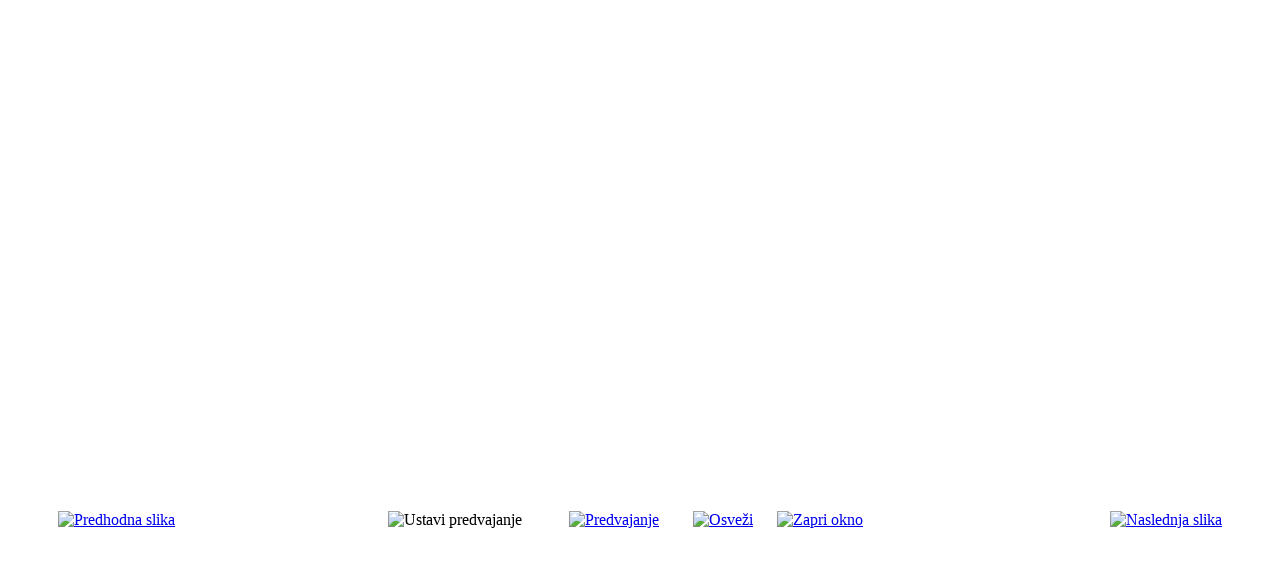

--- FILE ---
content_type: text/html; charset=utf-8
request_url: http://virus.dsms.net/index.php/galerije/10/detail/834-dec07-22.html?tmpl=component
body_size: 3864
content:
<!DOCTYPE html PUBLIC "-//W3C//DTD XHTML 1.0 Transitional//EN" "http://www.w3.org/TR/xhtml1/DTD/xhtml1-transitional.dtd">
<html xmlns="http://www.w3.org/1999/xhtml" xml:lang="sl-si" lang="sl-si" dir="ltr" >
<head>
  <base href="http://virus.dsms.net/index.php/galerije/10/detail/834-dec07-22.html" />
  <meta http-equiv="content-type" content="text/html; charset=utf-8" />
  <meta name="robots" content="index, follow" />
  <meta name="keywords" content="Projekt Virus" />
  <meta name="description" content="Projekt Virus" />
  <meta name="generator" content="Joomla! 1.5 - Open Source Content Management" />
  <title>Galerije</title>
  <link href="/templates/yoo_sunblogger/favicon.ico" rel="shortcut icon" type="image/x-icon" />
  <link rel="stylesheet" href="/components/com_phocagallery/assets/phocagallery.css" type="text/css" />
  <script type='text/javascript'>
/*<![CDATA[*/
	var jax_live_site = 'http://virus.dsms.net/index.php';
	var jax_site_type = '1.5';
/*]]>*/
</script><script type="text/javascript" src="http://virus.dsms.net/plugins/system/pc_includes/ajax_1.0.js"></script>
  <link rel="stylesheet" type="text/css" href="http://virus.dsms.net/components/com_jomcomment/style.css"/>
<link rel="stylesheet" type="text/css" href="http://virus.dsms.net/components/com_jomcomment/templates/chatter/comment_style.css"/>

<script type='text/javascript'>
/*<![CDATA[*/
var jc_option           = "";
var jc_autoUpdate       = "0";
var jc_update_period    = 0*1000;
var jc_orderBy          = "1";
var jc_livesite_busyImg = "http://virus.dsms.net/components/com_jomcomment/busy.gif";
var jc_username         = "";
var jc_email            = "";
var jc_commentForm;
/*]]>*/
</script>
  <style type="text/css"> 
 html,body, .contentpane{overflow:hidden;background:#ffffff;} 
 center, table {background:#ffffff;} 
 #sbox-window {background-color:#fff100;padding:5px} 
 </style>

<link rel="stylesheet" href="/templates/yoo_sunblogger/css/popups.css" type="text/css" />
</head>
<body class="contentpane">
	
	<script type="text/javascript"> 
/* <![CDATA[ */    
/***********************************************
* Ultimate Fade-In Slideshow (v1.51): � Dynamic Drive (http://www.dynamicdrive.com)
* This notice MUST stay intact for legal use
* Visit http://www.dynamicdrive.com/ for this script and 100s more.
***********************************************/
 
var fadeimages=new Array()
fadeimages[0]=["/images/phocagallery/1december07/thumbs/phoca_thumb_l_dec07 1.jpg", "", ""];fadeimages[1]=["/images/phocagallery/1december07/thumbs/phoca_thumb_l_dec07 2.jpg", "", ""];fadeimages[2]=["/images/phocagallery/1december07/thumbs/phoca_thumb_l_dec07 3.jpg", "", ""];fadeimages[3]=["/images/phocagallery/1december07/thumbs/phoca_thumb_l_dec07 4.jpg", "", ""];fadeimages[4]=["/images/phocagallery/1december07/thumbs/phoca_thumb_l_dec07 5.jpg", "", ""];fadeimages[5]=["/images/phocagallery/1december07/thumbs/phoca_thumb_l_dec07 6.jpg", "", ""];fadeimages[6]=["/images/phocagallery/1december07/thumbs/phoca_thumb_l_dec07 7.jpg", "", ""];fadeimages[7]=["/images/phocagallery/1december07/thumbs/phoca_thumb_l_dec07 8.jpg", "", ""];fadeimages[8]=["/images/phocagallery/1december07/thumbs/phoca_thumb_l_dec07 9.jpg", "", ""];fadeimages[9]=["/images/phocagallery/1december07/thumbs/phoca_thumb_l_dec07 10.jpg", "", ""];fadeimages[10]=["/images/phocagallery/1december07/thumbs/phoca_thumb_l_dec07 11.jpg", "", ""];fadeimages[11]=["/images/phocagallery/1december07/thumbs/phoca_thumb_l_dec07 12.jpg", "", ""];fadeimages[12]=["/images/phocagallery/1december07/thumbs/phoca_thumb_l_dec07 13.jpg", "", ""];fadeimages[13]=["/images/phocagallery/1december07/thumbs/phoca_thumb_l_dec07 14.jpg", "", ""];fadeimages[14]=["/images/phocagallery/1december07/thumbs/phoca_thumb_l_dec07 15.jpg", "", ""];fadeimages[15]=["/images/phocagallery/1december07/thumbs/phoca_thumb_l_dec07 16.jpg", "", ""];fadeimages[16]=["/images/phocagallery/1december07/thumbs/phoca_thumb_l_dec07 17.jpg", "", ""];fadeimages[17]=["/images/phocagallery/1december07/thumbs/phoca_thumb_l_dec07 18.jpg", "", ""];fadeimages[18]=["/images/phocagallery/1december07/thumbs/phoca_thumb_l_dec07 19.jpg", "", ""];fadeimages[19]=["/images/phocagallery/1december07/thumbs/phoca_thumb_l_dec07 20.jpg", "", ""];fadeimages[20]=["/images/phocagallery/1december07/thumbs/phoca_thumb_l_dec07 21.jpg", "", ""];fadeimages[21]=["/images/phocagallery/1december07/thumbs/phoca_thumb_l_dec07 22.jpg", "", ""];fadeimages[22]=["/images/phocagallery/1december07/thumbs/phoca_thumb_l_dec07 23.jpg", "", ""];fadeimages[23]=["/images/phocagallery/1december07/thumbs/phoca_thumb_l_dec07 24.jpg", "", ""];fadeimages[24]=["/images/phocagallery/1december07/thumbs/phoca_thumb_l_dec07 25.jpg", "", ""];fadeimages[25]=["/images/phocagallery/1december07/thumbs/phoca_thumb_l_dec07 26.jpg", "", ""];fadeimages[26]=["/images/phocagallery/1december07/thumbs/phoca_thumb_l_dec07 27.jpg", "", ""];fadeimages[27]=["/images/phocagallery/1december07/thumbs/phoca_thumb_l_dec07 28.jpg", "", ""];fadeimages[28]=["/images/phocagallery/1december07/thumbs/phoca_thumb_l_dec07 29.jpg", "", ""];fadeimages[29]=["/images/phocagallery/1december07/thumbs/phoca_thumb_l_dec07 30.jpg", "", ""];fadeimages[30]=["/images/phocagallery/1december07/thumbs/phoca_thumb_l_dec07 31.jpg", "", ""];fadeimages[31]=["/images/phocagallery/1december07/thumbs/phoca_thumb_l_dec07 32.jpg", "", ""];fadeimages[32]=["/images/phocagallery/1december07/thumbs/phoca_thumb_l_dec07 33.jpg", "", ""];fadeimages[33]=["/images/phocagallery/1december07/thumbs/phoca_thumb_l_dec07 34.jpg", "", ""];fadeimages[34]=["/images/phocagallery/1december07/thumbs/phoca_thumb_l_dec07 35.jpg", "", ""];fadeimages[35]=["/images/phocagallery/1december07/thumbs/phoca_thumb_l_dec07 36.jpg", "", ""];fadeimages[36]=["/images/phocagallery/1december07/thumbs/phoca_thumb_l_dec07 37.jpg", "", ""];fadeimages[37]=["/images/phocagallery/1december07/thumbs/phoca_thumb_l_dec07 38.jpg", "", ""];fadeimages[38]=["/images/phocagallery/1december07/thumbs/phoca_thumb_l_dec07 39.jpg", "", ""];fadeimages[39]=["/images/phocagallery/1december07/thumbs/phoca_thumb_l_dec07 40.jpg", "", ""];fadeimages[40]=["/images/phocagallery/1december07/thumbs/phoca_thumb_l_dec07 41.jpg", "", ""];fadeimages[41]=["/images/phocagallery/1december07/thumbs/phoca_thumb_l_dec07 42.jpg", "", ""];fadeimages[42]=["/images/phocagallery/1december07/thumbs/phoca_thumb_l_dec07 43.jpg", "", ""];fadeimages[43]=["/images/phocagallery/1december07/thumbs/phoca_thumb_l_dec07 44.jpg", "", ""];fadeimages[44]=["/images/phocagallery/1december07/thumbs/phoca_thumb_l_dec07 45.jpg", "", ""];fadeimages[45]=["/images/phocagallery/1december07/thumbs/phoca_thumb_l_dec07 46.jpg", "", ""];fadeimages[46]=["/images/phocagallery/1december07/thumbs/phoca_thumb_l_dec07 47.jpg", "", ""];fadeimages[47]=["/images/phocagallery/1december07/thumbs/phoca_thumb_l_dec07 48.jpg", "", ""];fadeimages[48]=["/images/phocagallery/1december07/thumbs/phoca_thumb_l_dec07 49.jpg", "", ""];fadeimages[49]=["/images/phocagallery/1december07/thumbs/phoca_thumb_l_dec07 50.jpg", "", ""];fadeimages[50]=["/images/phocagallery/1december07/thumbs/phoca_thumb_l_dec07 51.jpg", "", ""];fadeimages[51]=["/images/phocagallery/1december07/thumbs/phoca_thumb_l_dec07 52.jpg", "", ""];fadeimages[52]=["/images/phocagallery/1december07/thumbs/phoca_thumb_l_dec07 53.jpg", "", ""];fadeimages[53]=["/images/phocagallery/1december07/thumbs/phoca_thumb_l_dec07 54.jpg", "", ""];fadeimages[54]=["/images/phocagallery/1december07/thumbs/phoca_thumb_l_dec07 55.jpg", "", ""];fadeimages[55]=["/images/phocagallery/1december07/thumbs/phoca_thumb_l_dec07 56.jpg", "", ""];fadeimages[56]=["/images/phocagallery/1december07/thumbs/phoca_thumb_l_dec07 57.jpg", "", ""];fadeimages[57]=["/images/phocagallery/1december07/thumbs/phoca_thumb_l_dec07 58.jpg", "", ""];fadeimages[58]=["/images/phocagallery/1december07/thumbs/phoca_thumb_l_dec07 59.jpg", "", ""];fadeimages[59]=["/images/phocagallery/1december07/thumbs/phoca_thumb_l_dec07 60.jpg", "", ""];fadeimages[60]=["/images/phocagallery/1december07/thumbs/phoca_thumb_l_dec07 61.jpg", "", ""];fadeimages[61]=["/images/phocagallery/1december07/thumbs/phoca_thumb_l_dec07 62.jpg", "", ""];fadeimages[62]=["/images/phocagallery/1december07/thumbs/phoca_thumb_l_dec07 63.jpg", "", ""];fadeimages[63]=["/images/phocagallery/1december07/thumbs/phoca_thumb_l_dec07 64.jpg", "", ""];fadeimages[64]=["/images/phocagallery/1december07/thumbs/phoca_thumb_l_dec07 65.jpg", "", ""];fadeimages[65]=["/images/phocagallery/1december07/thumbs/phoca_thumb_l_dec07 66.jpg", "", ""];fadeimages[66]=["/images/phocagallery/1december07/thumbs/phoca_thumb_l_dec07 67.jpg", "", ""];fadeimages[67]=["/images/phocagallery/1december07/thumbs/phoca_thumb_l_dec07 68.jpg", "", ""];fadeimages[68]=["/images/phocagallery/1december07/thumbs/phoca_thumb_l_dec07 69.jpg", "", ""]; 
var fadebgcolor="#ffffff"

////NO need to edit beyond here/////////////
 
var fadearray=new Array() //array to cache fadeshow instances
var fadeclear=new Array() //array to cache corresponding clearinterval pointers
 
var dom=(document.getElementById) //modern dom browsers
var iebrowser=document.all
 
function fadeshow(theimages, fadewidth, fadeheight, borderwidth, delay, pause, displayorder){
this.pausecheck=pause
this.mouseovercheck=0
this.delay=delay
this.degree=10 //initial opacity degree (10%)
this.curimageindex=0
this.nextimageindex=1
fadearray[fadearray.length]=this
this.slideshowid=fadearray.length-1
this.canvasbase="canvas"+this.slideshowid
this.curcanvas=this.canvasbase+"_0"
if (typeof displayorder!="undefined")
theimages.sort(function() {return 0.5 - Math.random();}) //thanks to Mike (aka Mwinter) :)
this.theimages=theimages
this.imageborder=parseInt(borderwidth)
this.postimages=new Array() //preload images
for (p=0;p<theimages.length;p++){
this.postimages[p]=new Image()
this.postimages[p].src=theimages[p][0]
}
 
var fadewidth=fadewidth+this.imageborder*2
var fadeheight=fadeheight+this.imageborder*2
 
if (iebrowser&&dom||dom) //if IE5+ or modern browsers (ie: Firefox)
document.write('<div id="master'+this.slideshowid+'" style="position:relative;width:'+fadewidth+'px;height:'+fadeheight+'px;overflow:hidden;"><div id="'+this.canvasbase+'_0" style="position:absolute;width:'+fadewidth+'px;height:'+fadeheight+'px;top:0;left:0;filter:progid:DXImageTransform.Microsoft.alpha(opacity=10);opacity:0.1;-moz-opacity:0.1;-khtml-opacity:0.1;background-color:'+fadebgcolor+'"></div><div id="'+this.canvasbase+'_1" style="position:absolute;width:'+fadewidth+'px;height:'+fadeheight+'px;top:0;left:0;filter:progid:DXImageTransform.Microsoft.alpha(opacity=10);opacity:0.1;-moz-opacity:0.1;-khtml-opacity:0.1;background-color:'+fadebgcolor+'"></div></div>')
else
document.write('<div><img name="defaultslide'+this.slideshowid+'" src="'+this.postimages[0].src+'"></div>')
 
if (iebrowser&&dom||dom) //if IE5+ or modern browsers such as Firefox
this.startit()
else{
this.curimageindex++
setInterval("fadearray["+this.slideshowid+"].rotateimage()", this.delay)
}
}

function fadepic(obj){
if (obj.degree<100){
obj.degree+=10
if (obj.tempobj.filters&&obj.tempobj.filters[0]){
if (typeof obj.tempobj.filters[0].opacity=="number") //if IE6+
obj.tempobj.filters[0].opacity=obj.degree
else //else if IE5.5-
obj.tempobj.style.filter="alpha(opacity="+obj.degree+")"
}
else if (obj.tempobj.style.MozOpacity)
obj.tempobj.style.MozOpacity=obj.degree/101
else if (obj.tempobj.style.KhtmlOpacity)
obj.tempobj.style.KhtmlOpacity=obj.degree/100
else if (obj.tempobj.style.opacity&&!obj.tempobj.filters)
obj.tempobj.style.opacity=obj.degree/101
}
else{
clearInterval(fadeclear[obj.slideshowid])
obj.nextcanvas=(obj.curcanvas==obj.canvasbase+"_0")? obj.canvasbase+"_0" : obj.canvasbase+"_1"
obj.tempobj=iebrowser? iebrowser[obj.nextcanvas] : document.getElementById(obj.nextcanvas)
obj.populateslide(obj.tempobj, obj.nextimageindex)
obj.nextimageindex=(obj.nextimageindex<obj.postimages.length-1)? obj.nextimageindex+1 : 0
setTimeout("fadearray["+obj.slideshowid+"].rotateimage()", obj.delay)
}
}
 
fadeshow.prototype.populateslide=function(picobj, picindex){
var slideHTML=""
if (this.theimages[picindex][1]!="") //if associated link exists for image
slideHTML='<a HREF="'+this.theimages[picindex][1]+'" target="'+this.theimages[picindex][2]+'">'
slideHTML+='<table border="0"><tr><td style="text-align:center" align="center" valign="middle" height="480"><img style="vertical-align:middle" SRC="'+this.postimages[picindex].src+'" border="'+this.imageborder+'px"></td></tr></table>'
if (this.theimages[picindex][1]!="") //if associated link exists for image
slideHTML+='</a>'
picobj.innerHTML=slideHTML
}
 
 
fadeshow.prototype.rotateimage=function(){
if (this.pausecheck==1) //if pause onMouseover enabled, cache object
var cacheobj=this
if (this.mouseovercheck==1)
setTimeout(function(){cacheobj.rotateimage()}, 100)
else if (iebrowser&&dom||dom){
this.resetit()
var crossobj=this.tempobj=iebrowser? iebrowser[this.curcanvas] : document.getElementById(this.curcanvas)
crossobj.style.zIndex++
fadeclear[this.slideshowid]=setInterval("fadepic(fadearray["+this.slideshowid+"])",50)
this.curcanvas=(this.curcanvas==this.canvasbase+"_0")? this.canvasbase+"_1" : this.canvasbase+"_0"
}
else{
var ns4imgobj=document.images['defaultslide'+this.slideshowid]
ns4imgobj.src=this.postimages[this.curimageindex].src
}
this.curimageindex=(this.curimageindex<this.postimages.length-1)? this.curimageindex+1 : 0
}
 
fadeshow.prototype.resetit=function(){
this.degree=10
var crossobj=iebrowser? iebrowser[this.curcanvas] : document.getElementById(this.curcanvas)
if (crossobj.filters&&crossobj.filters[0]){
if (typeof crossobj.filters[0].opacity=="number") //if IE6+
crossobj.filters(0).opacity=this.degree
else //else if IE5.5-
crossobj.style.filter="alpha(opacity="+this.degree+")"
}
else if (crossobj.style.MozOpacity)
crossobj.style.MozOpacity=this.degree/101
else if (crossobj.style.KhtmlOpacity)
crossobj.style.KhtmlOpacity=this.degree/100
else if (crossobj.style.opacity&&!crossobj.filters)
crossobj.style.opacity=this.degree/101
}
 
 
fadeshow.prototype.startit=function(){
var crossobj=iebrowser? iebrowser[this.curcanvas] : document.getElementById(this.curcanvas)
this.populateslide(crossobj, this.curimageindex)
if (this.pausecheck==1){ //IF SLIDESHOW SHOULD PAUSE ONMOUSEOVER
var cacheobj=this
var crossobjcontainer=iebrowser? iebrowser["master"+this.slideshowid] : document.getElementById("master"+this.slideshowid)
crossobjcontainer.onmouseover=function(){cacheobj.mouseovercheck=1}
crossobjcontainer.onmouseout=function(){cacheobj.mouseovercheck=0}
}
this.rotateimage()
}

function disableBackAndNext()
{
document.getElementById("next").Disable=true
}
function disableBackAndPrev()
{
document.getElementById("prev").Disable=true
}
/* ]]> */
</script><center style="padding-top:10px">
<table border="0" width="100%">
	<tr>
		<td colspan="6" align="center" valign="middle" height="486" >
			<div id="image-box" style="width:580px;"><a  href="#" onclick="window.parent.document.getElementById('sbox-window').close();"><img src="/./images/phocagallery/1december07/thumbs/phoca_thumb_l_dec07 22.jpg" alt=""  /></a></div>
		</td>
	</tr>
	
			<tr>
			<td align="left" width="30%" style="padding-left:48px"><a href="/index.php/galerije/10/detail/833-dec07-21.html?tmpl=component" title="Predhodna slika" id="prev" onclick="disableBackAndPrev()" ><img src="/components/com_phocagallery/assets/images/icon-prev.png" alt="Predhodna slika"  /></a></td>
			<td><img src="/components/com_phocagallery/assets/images/icon-stop-grey.png" alt="Ustavi predvajanje"  /></td><td><a href="/index.php/galerije/10/detail/834-dec07-22.html?tmpl=component&amp;phocaslideshow=1" title="Predvajanje"><img src="/components/com_phocagallery/assets/images/icon-play.png" alt="Predvajanje"  /></a></td>
			<td><a href="/index.php/galerije/10/detail/834-dec07-22.html?tmpl=component" onclick="window.location.reload(true);" title="Osveži" ><img src="/components/com_phocagallery/assets/images/icon-reload.png" alt="Osveži"  /></a></td>
			<td><a href="/index.php/galerije/10/detail/834-dec07-22.html?tmpl=component" onclick="window.parent.document.getElementById('sbox-window').close();" title="Zapri okno" ><img src="/components/com_phocagallery/assets/images/icon-exit.png" alt="Zapri okno"  /></a></td>			
			
			<td align="right" width="30%" style="padding-right:48px"><a href="/index.php/galerije/10/detail/835-dec07-23.html?tmpl=component" title="Naslednja slika" id="next" onclick="disableBackAndNext()" ><img src="/components/com_phocagallery/assets/images/icon-next.png" alt="Naslednja slika"  /></a></td>
		</tr>
			
</table>
</center>
<!-- <a href="http://www.phoca.cz/">http://www.phoca.cz/</a> -->
</body>
</html>
